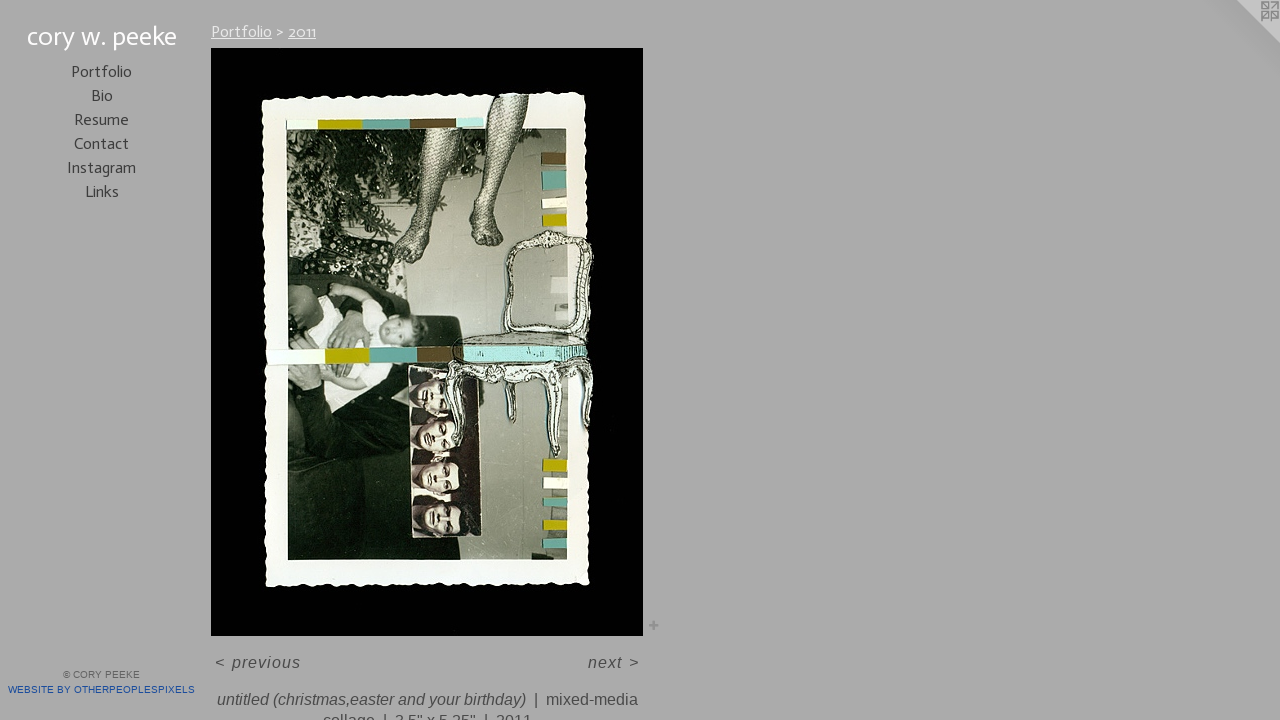

--- FILE ---
content_type: text/html;charset=utf-8
request_url: https://corypeeke.com/artwork/2141666-untitled%20%28christmas%2Ceaster%20and%20your%20birthday%29.html
body_size: 3427
content:
<!doctype html><html class="no-js a-image mobile-title-align--center has-mobile-menu-icon--left l-editorial p-artwork has-page-nav mobile-menu-align--center has-wall-text "><head><meta charset="utf-8" /><meta content="IE=edge" http-equiv="X-UA-Compatible" /><meta http-equiv="X-OPP-Site-Id" content="26803" /><meta http-equiv="X-OPP-Revision" content="802" /><meta http-equiv="X-OPP-Locke-Environment" content="production" /><meta http-equiv="X-OPP-Locke-Release" content="v0.0.141" /><title>cory w. peeke</title><link rel="canonical" href="https://corypeeke.com/artwork/2141666-untitled%20%28christmas%2ceaster%20and%20your%20birthday%29.html" /><meta content="website" property="og:type" /><meta property="og:url" content="https://corypeeke.com/artwork/2141666-untitled%20%28christmas%2ceaster%20and%20your%20birthday%29.html" /><meta property="og:title" content="untitled (christmas,easter and your birthday)" /><meta content="width=device-width, initial-scale=1" name="viewport" /><link type="text/css" rel="stylesheet" href="//cdnjs.cloudflare.com/ajax/libs/normalize/3.0.2/normalize.min.css" /><link type="text/css" rel="stylesheet" media="only all" href="//maxcdn.bootstrapcdn.com/font-awesome/4.3.0/css/font-awesome.min.css" /><link type="text/css" rel="stylesheet" media="not all and (min-device-width: 600px) and (min-device-height: 600px)" href="/release/locke/production/v0.0.141/css/small.css" /><link type="text/css" rel="stylesheet" media="only all and (min-device-width: 600px) and (min-device-height: 600px)" href="/release/locke/production/v0.0.141/css/large-editorial.css" /><link type="text/css" rel="stylesheet" media="not all and (min-device-width: 600px) and (min-device-height: 600px)" href="/r17672441570000000802/css/small-site.css" /><link type="text/css" rel="stylesheet" media="only all and (min-device-width: 600px) and (min-device-height: 600px)" href="/r17672441570000000802/css/large-site.css" /><link type="text/css" rel="stylesheet" media="only all and (min-device-width: 600px) and (min-device-height: 600px)" href="//fonts.googleapis.com/css?family=Actor:400" /><link type="text/css" rel="stylesheet" media="not all and (min-device-width: 600px) and (min-device-height: 600px)" href="//fonts.googleapis.com/css?family=Actor:400&amp;text=MENUHomePrtfliBRsuCnacIgLky%20w.p" /><script>window.OPP = window.OPP || {};
OPP.modernMQ = 'only all';
OPP.smallMQ = 'not all and (min-device-width: 600px) and (min-device-height: 600px)';
OPP.largeMQ = 'only all and (min-device-width: 600px) and (min-device-height: 600px)';
OPP.downURI = '/x/8/0/3/26803/.down';
OPP.gracePeriodURI = '/x/8/0/3/26803/.grace_period';
OPP.imgL = function (img) {
  !window.lazySizes && img.onerror();
};
OPP.imgE = function (img) {
  img.onerror = img.onload = null;
  img.src = img.getAttribute('data-src');
  //img.srcset = img.getAttribute('data-srcset');
};</script><script src="/release/locke/production/v0.0.141/js/modernizr.js"></script><script src="/release/locke/production/v0.0.141/js/masonry.js"></script><script src="/release/locke/production/v0.0.141/js/respimage.js"></script><script src="/release/locke/production/v0.0.141/js/ls.aspectratio.js"></script><script src="/release/locke/production/v0.0.141/js/lazysizes.js"></script><script src="/release/locke/production/v0.0.141/js/large.js"></script><script src="/release/locke/production/v0.0.141/js/hammer.js"></script><script>if (!Modernizr.mq('only all')) { document.write('<link type="text/css" rel="stylesheet" href="/release/locke/production/v0.0.141/css/minimal.css">') }</script><style>.media-max-width {
  display: block;
}

@media (min-height: 691px) {

  .media-max-width {
    max-width: 432.0px;
  }

}

@media (max-height: 691px) {

  .media-max-width {
    max-width: 62.44897959183673vh;
  }

}</style><script>(function(i,s,o,g,r,a,m){i['GoogleAnalyticsObject']=r;i[r]=i[r]||function(){
(i[r].q=i[r].q||[]).push(arguments)},i[r].l=1*new Date();a=s.createElement(o),
m=s.getElementsByTagName(o)[0];a.async=1;a.src=g;m.parentNode.insertBefore(a,m)
})(window,document,'script','//www.google-analytics.com/analytics.js','ga');
ga('create', 'UA-43474130-1', 'auto');
ga('send', 'pageview');</script></head><body><header id="header"><a class=" site-title" href="/home.html"><span class=" site-title-text u-break-word">cory w. peeke</span><div class=" site-title-media"></div></a><a id="mobile-menu-icon" class="mobile-menu-icon hidden--no-js hidden--large"><svg viewBox="0 0 21 17" width="21" height="17" fill="currentColor"><rect x="0" y="0" width="21" height="3" rx="0"></rect><rect x="0" y="7" width="21" height="3" rx="0"></rect><rect x="0" y="14" width="21" height="3" rx="0"></rect></svg></a></header><nav class=" hidden--large"><ul class=" site-nav"><li class="nav-item nav-home "><a class="nav-link " href="/home.html">Home</a></li><li class="nav-item expanded nav-museum "><a class="nav-link " href="/section/209705.html">Portfolio</a><ul><li class="nav-gallery nav-item expanded "><a class="nav-link " href="/section/482397-2018-26.html">2018-26</a></li><li class="nav-gallery nav-item expanded "><a class="nav-link " href="/section/405521-a%20higher%20education.html">a higher education</a></li><li class="nav-gallery nav-item expanded "><a class="nav-link " href="/section/372156-2013-14%20Notes%20on%20Portraiture.html">2013-14 Notes on Portraiture</a></li><li class="nav-item expanded nav-museum "><a class="nav-link " href="/section/405929-Collaborations.html">Collaborations</a><ul><li class="nav-gallery nav-item "><a class="nav-link " href="/section/405931-The%20Charles%20Atlas%20Project.html">The Charles Atlas Project</a></li><li class="nav-gallery nav-item "><a class="nav-link " href="/section/4059290000000.html">More Collaborations</a></li></ul></li><li class="nav-gallery nav-item expanded "><a class="nav-link " href="/section/316033-2012%20.html">2012 </a></li><li class="nav-gallery nav-item expanded "><a class="selected nav-link " href="/section/247500-2011.html">2011</a></li><li class="nav-gallery nav-item expanded "><a class="nav-link " href="/section/210408-Sketchbook%20images.html">Sketchbook images</a></li><li class="nav-gallery nav-item expanded "><a class="nav-link " href="/section/210178-Transparency%20series.html">Transparency series</a></li><li class="nav-gallery nav-item expanded "><a class="nav-link " href="/section/210116-Wallflower%20series.html">Wallflower series</a></li><li class="nav-gallery nav-item expanded "><a class="nav-link " href="/section/210111-Polaroid%20series.html">Polaroid series</a></li><li class="nav-gallery nav-item expanded "><a class="nav-link " href="/section/210126-Baggie%20series.html">Baggie series</a></li><li class="nav-gallery nav-item expanded "><a class="nav-link " href="/section/210127-Graph%20series.html">Graph series</a></li></ul></li><li class="nav-news nav-item "><a class="nav-link " href="/news.html">Bio</a></li><li class="nav-item nav-pdf1 "><a target="_blank" class="nav-link " href="//img-cache.oppcdn.com/fixed/26803/assets/mXfmRDcW8CYTaVUq.pdf">Resume</a></li><li class="nav-item nav-contact "><a class="nav-link " href="/contact.html">Contact</a></li><li class="nav-item nav-outside0 "><a target="_blank" class="nav-link " href="https://www.instagram.com/see_peekie/">Instagram</a></li><li class="nav-links nav-item "><a class="nav-link " href="/links.html">Links</a></li></ul></nav><div class=" content"><nav class=" hidden--small" id="nav"><header><a class=" site-title" href="/home.html"><span class=" site-title-text u-break-word">cory w. peeke</span><div class=" site-title-media"></div></a></header><ul class=" site-nav"><li class="nav-item nav-home "><a class="nav-link " href="/home.html">Home</a></li><li class="nav-item expanded nav-museum "><a class="nav-link " href="/section/209705.html">Portfolio</a><ul><li class="nav-gallery nav-item expanded "><a class="nav-link " href="/section/482397-2018-26.html">2018-26</a></li><li class="nav-gallery nav-item expanded "><a class="nav-link " href="/section/405521-a%20higher%20education.html">a higher education</a></li><li class="nav-gallery nav-item expanded "><a class="nav-link " href="/section/372156-2013-14%20Notes%20on%20Portraiture.html">2013-14 Notes on Portraiture</a></li><li class="nav-item expanded nav-museum "><a class="nav-link " href="/section/405929-Collaborations.html">Collaborations</a><ul><li class="nav-gallery nav-item "><a class="nav-link " href="/section/405931-The%20Charles%20Atlas%20Project.html">The Charles Atlas Project</a></li><li class="nav-gallery nav-item "><a class="nav-link " href="/section/4059290000000.html">More Collaborations</a></li></ul></li><li class="nav-gallery nav-item expanded "><a class="nav-link " href="/section/316033-2012%20.html">2012 </a></li><li class="nav-gallery nav-item expanded "><a class="selected nav-link " href="/section/247500-2011.html">2011</a></li><li class="nav-gallery nav-item expanded "><a class="nav-link " href="/section/210408-Sketchbook%20images.html">Sketchbook images</a></li><li class="nav-gallery nav-item expanded "><a class="nav-link " href="/section/210178-Transparency%20series.html">Transparency series</a></li><li class="nav-gallery nav-item expanded "><a class="nav-link " href="/section/210116-Wallflower%20series.html">Wallflower series</a></li><li class="nav-gallery nav-item expanded "><a class="nav-link " href="/section/210111-Polaroid%20series.html">Polaroid series</a></li><li class="nav-gallery nav-item expanded "><a class="nav-link " href="/section/210126-Baggie%20series.html">Baggie series</a></li><li class="nav-gallery nav-item expanded "><a class="nav-link " href="/section/210127-Graph%20series.html">Graph series</a></li></ul></li><li class="nav-news nav-item "><a class="nav-link " href="/news.html">Bio</a></li><li class="nav-item nav-pdf1 "><a target="_blank" class="nav-link " href="//img-cache.oppcdn.com/fixed/26803/assets/mXfmRDcW8CYTaVUq.pdf">Resume</a></li><li class="nav-item nav-contact "><a class="nav-link " href="/contact.html">Contact</a></li><li class="nav-item nav-outside0 "><a target="_blank" class="nav-link " href="https://www.instagram.com/see_peekie/">Instagram</a></li><li class="nav-links nav-item "><a class="nav-link " href="/links.html">Links</a></li></ul><footer><div class=" copyright">© CORY PEEKE</div><div class=" credit"><a href="http://otherpeoplespixels.com/ref/corypeeke.com" target="_blank">Website by OtherPeoplesPixels</a></div></footer></nav><main id="main"><a class=" logo hidden--small" href="http://otherpeoplespixels.com/ref/corypeeke.com" title="Website by OtherPeoplesPixels" target="_blank"></a><div class=" page clearfix media-max-width"><h1 class="parent-title title"><a href="/section/209705.html" class="root title-segment hidden--small">Portfolio</a><span class=" title-sep hidden--small"> &gt; </span><a class=" title-segment" href="/section/247500-2011.html">2011</a></h1><div class=" media-and-info"><div class=" page-media-wrapper media"><a class=" page-media u-spaceball" title="untitled (christmas,easter and your birthday)" href="/artwork/2141667-untitled%20%28honor%29.html" id="media"><img data-aspectratio="432/588" class="u-img " alt="untitled (christmas,easter and your birthday)" src="//img-cache.oppcdn.com/fixed/26803/assets/lQ_ZFkRgMWA0PvOu.jpg" srcset="//img-cache.oppcdn.com/img/v1.0/s:26803/t:QkxBTksrVEVYVCtIRVJF/p:12/g:tl/o:2.5/a:50/q:90/984x588-lQ_ZFkRgMWA0PvOu.jpg/432x588/988319fb9973742f10289aaaf200c714.jpg 432w,
//img-cache.oppcdn.com/fixed/26803/assets/lQ_ZFkRgMWA0PvOu.jpg 352w" sizes="(max-device-width: 599px) 100vw,
(max-device-height: 599px) 100vw,
(max-width: 352px) 352px,
(max-height: 480px) 352px,
432px" /></a><a class=" zoom-corner" style="display: none" id="zoom-corner"><span class=" zoom-icon fa fa-search-plus"></span></a><div class="share-buttons a2a_kit social-icons hidden--small" data-a2a-title="untitled (christmas,easter and your birthday)" data-a2a-url="https://corypeeke.com/artwork/2141666-untitled%20%28christmas%2ceaster%20and%20your%20birthday%29.html"><a target="_blank" class="u-img-link share-button a2a_dd " href="https://www.addtoany.com/share_save"><span class="social-icon share fa-plus fa "></span></a></div></div><div class=" info border-color"><div class=" wall-text border-color"><div class=" wt-item wt-title">untitled (christmas,easter and your birthday)</div><div class=" wt-item wt-media">mixed-media collage</div><div class=" wt-item wt-dimensions">3.5" x 5.25"</div><div class=" wt-item wt-date">2011</div></div><div class=" page-nav hidden--small border-color clearfix"><a class=" prev" id="artwork-prev" href="/artwork/2141665-untitled%20%28315R%29.html">&lt; <span class=" m-hover-show">previous</span></a> <a class=" next" id="artwork-next" href="/artwork/2141667-untitled%20%28honor%29.html"><span class=" m-hover-show">next</span> &gt;</a></div></div></div><div class="share-buttons a2a_kit social-icons hidden--large" data-a2a-title="untitled (christmas,easter and your birthday)" data-a2a-url="https://corypeeke.com/artwork/2141666-untitled%20%28christmas%2ceaster%20and%20your%20birthday%29.html"><a target="_blank" class="u-img-link share-button a2a_dd " href="https://www.addtoany.com/share_save"><span class="social-icon share fa-plus fa "></span></a></div></div></main></div><footer><div class=" copyright">© CORY PEEKE</div><div class=" credit"><a href="http://otherpeoplespixels.com/ref/corypeeke.com" target="_blank">Website by OtherPeoplesPixels</a></div></footer><div class=" modal zoom-modal" style="display: none" id="zoom-modal"><style>@media (min-aspect-ratio: 36/49) {

  .zoom-media {
    width: auto;
    max-height: 588px;
    height: 100%;
  }

}

@media (max-aspect-ratio: 36/49) {

  .zoom-media {
    height: auto;
    max-width: 432px;
    width: 100%;
  }

}
@supports (object-fit: contain) {
  img.zoom-media {
    object-fit: contain;
    width: 100%;
    height: 100%;
    max-width: 432px;
    max-height: 588px;
  }
}</style><div class=" zoom-media-wrapper u-spaceball"><img onerror="OPP.imgE(this);" onload="OPP.imgL(this);" data-src="//img-cache.oppcdn.com/fixed/26803/assets/lQ_ZFkRgMWA0PvOu.jpg" data-srcset="//img-cache.oppcdn.com/img/v1.0/s:26803/t:QkxBTksrVEVYVCtIRVJF/p:12/g:tl/o:2.5/a:50/q:90/984x588-lQ_ZFkRgMWA0PvOu.jpg/432x588/988319fb9973742f10289aaaf200c714.jpg 432w,
//img-cache.oppcdn.com/fixed/26803/assets/lQ_ZFkRgMWA0PvOu.jpg 352w" data-sizes="(max-device-width: 599px) 100vw,
(max-device-height: 599px) 100vw,
(max-width: 352px) 352px,
(max-height: 480px) 352px,
432px" class="zoom-media lazyload hidden--no-js " alt="untitled (christmas,easter and your birthday)" /><noscript><img class="zoom-media " alt="untitled (christmas,easter and your birthday)" src="//img-cache.oppcdn.com/fixed/26803/assets/lQ_ZFkRgMWA0PvOu.jpg" /></noscript></div></div><div class=" offline"></div><script src="/release/locke/production/v0.0.141/js/small.js"></script><script src="/release/locke/production/v0.0.141/js/artwork.js"></script><script>var a2a_config = a2a_config || {};a2a_config.prioritize = ['facebook','twitter','linkedin','googleplus','pinterest','instagram','tumblr','share'];a2a_config.onclick = 1;(function(){  var a = document.createElement('script');  a.type = 'text/javascript'; a.async = true;  a.src = '//static.addtoany.com/menu/page.js';  document.getElementsByTagName('head')[0].appendChild(a);})();</script><script>window.oppa=window.oppa||function(){(oppa.q=oppa.q||[]).push(arguments)};oppa('config','pathname','production/v0.0.141/26803');oppa('set','g','true');oppa('set','l','editorial');oppa('set','p','artwork');oppa('set','a','image');oppa('rect','m','media','main');oppa('send');</script><script async="" src="/release/locke/production/v0.0.141/js/analytics.js"></script><script src="https://otherpeoplespixels.com/static/enable-preview.js"></script></body></html>

--- FILE ---
content_type: text/css;charset=utf-8
request_url: https://corypeeke.com/r17672441570000000802/css/small-site.css
body_size: 350
content:
body {
  background-color: #ababab;
  font-weight: normal;
  font-style: normal;
  font-family: "Helvetica", sans-serif;
}

body {
  color: #4a4a4a;
}

main a {
  color: #1b4d9d;
}

main a:hover {
  text-decoration: underline;
  color: #2262c9;
}

main a:visited {
  color: #2262c9;
}

.site-title, .mobile-menu-icon {
  color: #fdfcfc;
}

.site-nav, .mobile-menu-link, nav:before, nav:after {
  color: #3d3d3d;
}

.site-nav a {
  color: #3d3d3d;
}

.site-nav a:hover {
  text-decoration: none;
  color: #575757;
}

.site-nav a:visited {
  color: #3d3d3d;
}

.site-nav a.selected {
  color: #575757;
}

.site-nav:hover a.selected {
  color: #3d3d3d;
}

footer {
  color: #636363;
}

footer a {
  color: #1b4d9d;
}

footer a:hover {
  text-decoration: underline;
  color: #2262c9;
}

footer a:visited {
  color: #2262c9;
}

.title, .news-item-title, .flex-page-title {
  color: #e8e8e8;
}

.title a {
  color: #e8e8e8;
}

.title a:hover {
  text-decoration: none;
  color: #cfcfcf;
}

.title a:visited {
  color: #e8e8e8;
}

.hr, .hr-before:before, .hr-after:after, .hr-before--small:before, .hr-before--large:before, .hr-after--small:after, .hr-after--large:after {
  border-top-color: #b0b0b0;
}

.button {
  background: #1b4d9d;
  color: #ababab;
}

.social-icon {
  background-color: #4a4a4a;
  color: #ababab;
}

.welcome-modal {
  background-color: #FFFFFF;
}

.site-title {
  font-family: "Actor", sans-serif;
  font-style: normal;
  font-weight: 400;
}

nav {
  font-family: "Actor", sans-serif;
  font-style: normal;
  font-weight: 400;
}

.wordy {
  text-align: left;
}

.site-title {
  font-size: 2.1875rem;
}

footer .credit a {
  color: #4a4a4a;
}